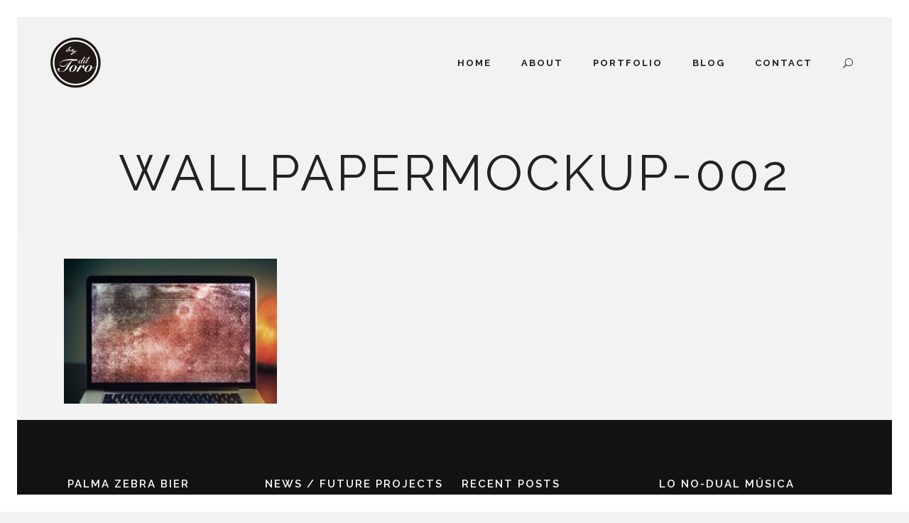

--- FILE ---
content_type: text/html; charset=UTF-8
request_url: http://diltoro.com/wallpaper18-01-lines-tv-vs-neo-psychedelia/wallpapermockup-002/
body_size: 10703
content:
<!DOCTYPE html>
<html lang="es">
<head>
	<meta charset="UTF-8"/>
	
	<link rel="profile" href="http://gmpg.org/xfn/11"/>
		
				<meta name=viewport content="width=device-width,initial-scale=1,user-scalable=no">
			
	<meta name='robots' content='index, follow, max-video-preview:-1, max-snippet:-1, max-image-preview:large' />

	<!-- This site is optimized with the Yoast SEO plugin v20.4 - https://yoast.com/wordpress/plugins/seo/ -->
	<title>wallpapermockup-002 - The unpredictable movement of the figures</title>
	<link rel="canonical" href="http://diltoro.com/wallpaper18-01-lines-tv-vs-neo-psychedelia/wallpapermockup-002/" />
	<meta property="og:locale" content="es_ES" />
	<meta property="og:type" content="article" />
	<meta property="og:title" content="wallpapermockup-002 - The unpredictable movement of the figures" />
	<meta property="og:url" content="http://diltoro.com/wallpaper18-01-lines-tv-vs-neo-psychedelia/wallpapermockup-002/" />
	<meta property="og:site_name" content="The unpredictable movement of the figures" />
	<meta property="og:image" content="http://diltoro.com/wallpaper18-01-lines-tv-vs-neo-psychedelia/wallpapermockup-002" />
	<meta property="og:image:width" content="2500" />
	<meta property="og:image:height" content="1700" />
	<meta property="og:image:type" content="image/jpeg" />
	<meta name="twitter:card" content="summary_large_image" />
	<!-- / Yoast SEO plugin. -->


<link rel='dns-prefetch' href='//fonts.googleapis.com' />
<link rel="alternate" type="application/rss+xml" title="The unpredictable movement of the figures &raquo; Feed" href="http://diltoro.com/feed/" />
<link rel="alternate" type="application/rss+xml" title="The unpredictable movement of the figures &raquo; Feed de los comentarios" href="http://diltoro.com/comments/feed/" />
<link rel="alternate" type="application/rss+xml" title="The unpredictable movement of the figures &raquo; Comentario wallpapermockup-002 del feed" href="http://diltoro.com/wallpaper18-01-lines-tv-vs-neo-psychedelia/wallpapermockup-002/feed/" />
<script type="text/javascript">
window._wpemojiSettings = {"baseUrl":"https:\/\/s.w.org\/images\/core\/emoji\/14.0.0\/72x72\/","ext":".png","svgUrl":"https:\/\/s.w.org\/images\/core\/emoji\/14.0.0\/svg\/","svgExt":".svg","source":{"concatemoji":"http:\/\/diltoro.com\/wp-includes\/js\/wp-emoji-release.min.js?ver=6.2.8"}};
/*! This file is auto-generated */
!function(e,a,t){var n,r,o,i=a.createElement("canvas"),p=i.getContext&&i.getContext("2d");function s(e,t){p.clearRect(0,0,i.width,i.height),p.fillText(e,0,0);e=i.toDataURL();return p.clearRect(0,0,i.width,i.height),p.fillText(t,0,0),e===i.toDataURL()}function c(e){var t=a.createElement("script");t.src=e,t.defer=t.type="text/javascript",a.getElementsByTagName("head")[0].appendChild(t)}for(o=Array("flag","emoji"),t.supports={everything:!0,everythingExceptFlag:!0},r=0;r<o.length;r++)t.supports[o[r]]=function(e){if(p&&p.fillText)switch(p.textBaseline="top",p.font="600 32px Arial",e){case"flag":return s("\ud83c\udff3\ufe0f\u200d\u26a7\ufe0f","\ud83c\udff3\ufe0f\u200b\u26a7\ufe0f")?!1:!s("\ud83c\uddfa\ud83c\uddf3","\ud83c\uddfa\u200b\ud83c\uddf3")&&!s("\ud83c\udff4\udb40\udc67\udb40\udc62\udb40\udc65\udb40\udc6e\udb40\udc67\udb40\udc7f","\ud83c\udff4\u200b\udb40\udc67\u200b\udb40\udc62\u200b\udb40\udc65\u200b\udb40\udc6e\u200b\udb40\udc67\u200b\udb40\udc7f");case"emoji":return!s("\ud83e\udef1\ud83c\udffb\u200d\ud83e\udef2\ud83c\udfff","\ud83e\udef1\ud83c\udffb\u200b\ud83e\udef2\ud83c\udfff")}return!1}(o[r]),t.supports.everything=t.supports.everything&&t.supports[o[r]],"flag"!==o[r]&&(t.supports.everythingExceptFlag=t.supports.everythingExceptFlag&&t.supports[o[r]]);t.supports.everythingExceptFlag=t.supports.everythingExceptFlag&&!t.supports.flag,t.DOMReady=!1,t.readyCallback=function(){t.DOMReady=!0},t.supports.everything||(n=function(){t.readyCallback()},a.addEventListener?(a.addEventListener("DOMContentLoaded",n,!1),e.addEventListener("load",n,!1)):(e.attachEvent("onload",n),a.attachEvent("onreadystatechange",function(){"complete"===a.readyState&&t.readyCallback()})),(e=t.source||{}).concatemoji?c(e.concatemoji):e.wpemoji&&e.twemoji&&(c(e.twemoji),c(e.wpemoji)))}(window,document,window._wpemojiSettings);
</script>
<style type="text/css">
img.wp-smiley,
img.emoji {
	display: inline !important;
	border: none !important;
	box-shadow: none !important;
	height: 1em !important;
	width: 1em !important;
	margin: 0 0.07em !important;
	vertical-align: -0.1em !important;
	background: none !important;
	padding: 0 !important;
}
</style>
	<link rel='stylesheet' id='layerslider-css' href='http://diltoro.com/wp-content/plugins/LayerSlider/assets/static/layerslider/css/layerslider.css?ver=7.9.6' type='text/css' media='all' />
<link rel='stylesheet' id='ls-google-fonts-css' href='https://fonts.googleapis.com/css?family=Lato:100,100i,200,200i,300,300i,400,400i,500,500i,600,600i,700,700i,800,800i,900,900i%7COpen+Sans:100,100i,200,200i,300,300i,400,400i,500,500i,600,600i,700,700i,800,800i,900,900i%7CIndie+Flower:100,100i,200,200i,300,300i,400,400i,500,500i,600,600i,700,700i,800,800i,900,900i%7COswald:100,100i,200,200i,300,300i,400,400i,500,500i,600,600i,700,700i,800,800i,900,900i' type='text/css' media='all' />
<link rel='stylesheet' id='wp-block-library-css' href='http://diltoro.com/wp-includes/css/dist/block-library/style.min.css?ver=6.2.8' type='text/css' media='all' />
<link rel='stylesheet' id='wc-block-style-css' href='http://diltoro.com/wp-content/plugins/woocommerce/packages/woocommerce-blocks/build/style.css?ver=2.4.5' type='text/css' media='all' />
<link rel='stylesheet' id='classic-theme-styles-css' href='http://diltoro.com/wp-includes/css/classic-themes.min.css?ver=6.2.8' type='text/css' media='all' />
<style id='global-styles-inline-css' type='text/css'>
body{--wp--preset--color--black: #000000;--wp--preset--color--cyan-bluish-gray: #abb8c3;--wp--preset--color--white: #ffffff;--wp--preset--color--pale-pink: #f78da7;--wp--preset--color--vivid-red: #cf2e2e;--wp--preset--color--luminous-vivid-orange: #ff6900;--wp--preset--color--luminous-vivid-amber: #fcb900;--wp--preset--color--light-green-cyan: #7bdcb5;--wp--preset--color--vivid-green-cyan: #00d084;--wp--preset--color--pale-cyan-blue: #8ed1fc;--wp--preset--color--vivid-cyan-blue: #0693e3;--wp--preset--color--vivid-purple: #9b51e0;--wp--preset--gradient--vivid-cyan-blue-to-vivid-purple: linear-gradient(135deg,rgba(6,147,227,1) 0%,rgb(155,81,224) 100%);--wp--preset--gradient--light-green-cyan-to-vivid-green-cyan: linear-gradient(135deg,rgb(122,220,180) 0%,rgb(0,208,130) 100%);--wp--preset--gradient--luminous-vivid-amber-to-luminous-vivid-orange: linear-gradient(135deg,rgba(252,185,0,1) 0%,rgba(255,105,0,1) 100%);--wp--preset--gradient--luminous-vivid-orange-to-vivid-red: linear-gradient(135deg,rgba(255,105,0,1) 0%,rgb(207,46,46) 100%);--wp--preset--gradient--very-light-gray-to-cyan-bluish-gray: linear-gradient(135deg,rgb(238,238,238) 0%,rgb(169,184,195) 100%);--wp--preset--gradient--cool-to-warm-spectrum: linear-gradient(135deg,rgb(74,234,220) 0%,rgb(151,120,209) 20%,rgb(207,42,186) 40%,rgb(238,44,130) 60%,rgb(251,105,98) 80%,rgb(254,248,76) 100%);--wp--preset--gradient--blush-light-purple: linear-gradient(135deg,rgb(255,206,236) 0%,rgb(152,150,240) 100%);--wp--preset--gradient--blush-bordeaux: linear-gradient(135deg,rgb(254,205,165) 0%,rgb(254,45,45) 50%,rgb(107,0,62) 100%);--wp--preset--gradient--luminous-dusk: linear-gradient(135deg,rgb(255,203,112) 0%,rgb(199,81,192) 50%,rgb(65,88,208) 100%);--wp--preset--gradient--pale-ocean: linear-gradient(135deg,rgb(255,245,203) 0%,rgb(182,227,212) 50%,rgb(51,167,181) 100%);--wp--preset--gradient--electric-grass: linear-gradient(135deg,rgb(202,248,128) 0%,rgb(113,206,126) 100%);--wp--preset--gradient--midnight: linear-gradient(135deg,rgb(2,3,129) 0%,rgb(40,116,252) 100%);--wp--preset--duotone--dark-grayscale: url('#wp-duotone-dark-grayscale');--wp--preset--duotone--grayscale: url('#wp-duotone-grayscale');--wp--preset--duotone--purple-yellow: url('#wp-duotone-purple-yellow');--wp--preset--duotone--blue-red: url('#wp-duotone-blue-red');--wp--preset--duotone--midnight: url('#wp-duotone-midnight');--wp--preset--duotone--magenta-yellow: url('#wp-duotone-magenta-yellow');--wp--preset--duotone--purple-green: url('#wp-duotone-purple-green');--wp--preset--duotone--blue-orange: url('#wp-duotone-blue-orange');--wp--preset--font-size--small: 13px;--wp--preset--font-size--medium: 20px;--wp--preset--font-size--large: 36px;--wp--preset--font-size--x-large: 42px;--wp--preset--spacing--20: 0.44rem;--wp--preset--spacing--30: 0.67rem;--wp--preset--spacing--40: 1rem;--wp--preset--spacing--50: 1.5rem;--wp--preset--spacing--60: 2.25rem;--wp--preset--spacing--70: 3.38rem;--wp--preset--spacing--80: 5.06rem;--wp--preset--shadow--natural: 6px 6px 9px rgba(0, 0, 0, 0.2);--wp--preset--shadow--deep: 12px 12px 50px rgba(0, 0, 0, 0.4);--wp--preset--shadow--sharp: 6px 6px 0px rgba(0, 0, 0, 0.2);--wp--preset--shadow--outlined: 6px 6px 0px -3px rgba(255, 255, 255, 1), 6px 6px rgba(0, 0, 0, 1);--wp--preset--shadow--crisp: 6px 6px 0px rgba(0, 0, 0, 1);}:where(.is-layout-flex){gap: 0.5em;}body .is-layout-flow > .alignleft{float: left;margin-inline-start: 0;margin-inline-end: 2em;}body .is-layout-flow > .alignright{float: right;margin-inline-start: 2em;margin-inline-end: 0;}body .is-layout-flow > .aligncenter{margin-left: auto !important;margin-right: auto !important;}body .is-layout-constrained > .alignleft{float: left;margin-inline-start: 0;margin-inline-end: 2em;}body .is-layout-constrained > .alignright{float: right;margin-inline-start: 2em;margin-inline-end: 0;}body .is-layout-constrained > .aligncenter{margin-left: auto !important;margin-right: auto !important;}body .is-layout-constrained > :where(:not(.alignleft):not(.alignright):not(.alignfull)){max-width: var(--wp--style--global--content-size);margin-left: auto !important;margin-right: auto !important;}body .is-layout-constrained > .alignwide{max-width: var(--wp--style--global--wide-size);}body .is-layout-flex{display: flex;}body .is-layout-flex{flex-wrap: wrap;align-items: center;}body .is-layout-flex > *{margin: 0;}:where(.wp-block-columns.is-layout-flex){gap: 2em;}.has-black-color{color: var(--wp--preset--color--black) !important;}.has-cyan-bluish-gray-color{color: var(--wp--preset--color--cyan-bluish-gray) !important;}.has-white-color{color: var(--wp--preset--color--white) !important;}.has-pale-pink-color{color: var(--wp--preset--color--pale-pink) !important;}.has-vivid-red-color{color: var(--wp--preset--color--vivid-red) !important;}.has-luminous-vivid-orange-color{color: var(--wp--preset--color--luminous-vivid-orange) !important;}.has-luminous-vivid-amber-color{color: var(--wp--preset--color--luminous-vivid-amber) !important;}.has-light-green-cyan-color{color: var(--wp--preset--color--light-green-cyan) !important;}.has-vivid-green-cyan-color{color: var(--wp--preset--color--vivid-green-cyan) !important;}.has-pale-cyan-blue-color{color: var(--wp--preset--color--pale-cyan-blue) !important;}.has-vivid-cyan-blue-color{color: var(--wp--preset--color--vivid-cyan-blue) !important;}.has-vivid-purple-color{color: var(--wp--preset--color--vivid-purple) !important;}.has-black-background-color{background-color: var(--wp--preset--color--black) !important;}.has-cyan-bluish-gray-background-color{background-color: var(--wp--preset--color--cyan-bluish-gray) !important;}.has-white-background-color{background-color: var(--wp--preset--color--white) !important;}.has-pale-pink-background-color{background-color: var(--wp--preset--color--pale-pink) !important;}.has-vivid-red-background-color{background-color: var(--wp--preset--color--vivid-red) !important;}.has-luminous-vivid-orange-background-color{background-color: var(--wp--preset--color--luminous-vivid-orange) !important;}.has-luminous-vivid-amber-background-color{background-color: var(--wp--preset--color--luminous-vivid-amber) !important;}.has-light-green-cyan-background-color{background-color: var(--wp--preset--color--light-green-cyan) !important;}.has-vivid-green-cyan-background-color{background-color: var(--wp--preset--color--vivid-green-cyan) !important;}.has-pale-cyan-blue-background-color{background-color: var(--wp--preset--color--pale-cyan-blue) !important;}.has-vivid-cyan-blue-background-color{background-color: var(--wp--preset--color--vivid-cyan-blue) !important;}.has-vivid-purple-background-color{background-color: var(--wp--preset--color--vivid-purple) !important;}.has-black-border-color{border-color: var(--wp--preset--color--black) !important;}.has-cyan-bluish-gray-border-color{border-color: var(--wp--preset--color--cyan-bluish-gray) !important;}.has-white-border-color{border-color: var(--wp--preset--color--white) !important;}.has-pale-pink-border-color{border-color: var(--wp--preset--color--pale-pink) !important;}.has-vivid-red-border-color{border-color: var(--wp--preset--color--vivid-red) !important;}.has-luminous-vivid-orange-border-color{border-color: var(--wp--preset--color--luminous-vivid-orange) !important;}.has-luminous-vivid-amber-border-color{border-color: var(--wp--preset--color--luminous-vivid-amber) !important;}.has-light-green-cyan-border-color{border-color: var(--wp--preset--color--light-green-cyan) !important;}.has-vivid-green-cyan-border-color{border-color: var(--wp--preset--color--vivid-green-cyan) !important;}.has-pale-cyan-blue-border-color{border-color: var(--wp--preset--color--pale-cyan-blue) !important;}.has-vivid-cyan-blue-border-color{border-color: var(--wp--preset--color--vivid-cyan-blue) !important;}.has-vivid-purple-border-color{border-color: var(--wp--preset--color--vivid-purple) !important;}.has-vivid-cyan-blue-to-vivid-purple-gradient-background{background: var(--wp--preset--gradient--vivid-cyan-blue-to-vivid-purple) !important;}.has-light-green-cyan-to-vivid-green-cyan-gradient-background{background: var(--wp--preset--gradient--light-green-cyan-to-vivid-green-cyan) !important;}.has-luminous-vivid-amber-to-luminous-vivid-orange-gradient-background{background: var(--wp--preset--gradient--luminous-vivid-amber-to-luminous-vivid-orange) !important;}.has-luminous-vivid-orange-to-vivid-red-gradient-background{background: var(--wp--preset--gradient--luminous-vivid-orange-to-vivid-red) !important;}.has-very-light-gray-to-cyan-bluish-gray-gradient-background{background: var(--wp--preset--gradient--very-light-gray-to-cyan-bluish-gray) !important;}.has-cool-to-warm-spectrum-gradient-background{background: var(--wp--preset--gradient--cool-to-warm-spectrum) !important;}.has-blush-light-purple-gradient-background{background: var(--wp--preset--gradient--blush-light-purple) !important;}.has-blush-bordeaux-gradient-background{background: var(--wp--preset--gradient--blush-bordeaux) !important;}.has-luminous-dusk-gradient-background{background: var(--wp--preset--gradient--luminous-dusk) !important;}.has-pale-ocean-gradient-background{background: var(--wp--preset--gradient--pale-ocean) !important;}.has-electric-grass-gradient-background{background: var(--wp--preset--gradient--electric-grass) !important;}.has-midnight-gradient-background{background: var(--wp--preset--gradient--midnight) !important;}.has-small-font-size{font-size: var(--wp--preset--font-size--small) !important;}.has-medium-font-size{font-size: var(--wp--preset--font-size--medium) !important;}.has-large-font-size{font-size: var(--wp--preset--font-size--large) !important;}.has-x-large-font-size{font-size: var(--wp--preset--font-size--x-large) !important;}
.wp-block-navigation a:where(:not(.wp-element-button)){color: inherit;}
:where(.wp-block-columns.is-layout-flex){gap: 2em;}
.wp-block-pullquote{font-size: 1.5em;line-height: 1.6;}
</style>
<style id='woocommerce-inline-inline-css' type='text/css'>
.woocommerce form .form-row .required { visibility: visible; }
</style>
<link rel='stylesheet' id='mediaelement-css' href='http://diltoro.com/wp-includes/js/mediaelement/mediaelementplayer-legacy.min.css?ver=4.2.17' type='text/css' media='all' />
<link rel='stylesheet' id='wp-mediaelement-css' href='http://diltoro.com/wp-includes/js/mediaelement/wp-mediaelement.min.css?ver=6.2.8' type='text/css' media='all' />
<link rel='stylesheet' id='borderland-default-style-css' href='http://diltoro.com/wp-content/themes/borderland/style.css?ver=6.2.8' type='text/css' media='all' />
<link rel='stylesheet' id='borderland-stylesheet-css' href='http://diltoro.com/wp-content/themes/borderland/css/stylesheet.min.css?ver=6.2.8' type='text/css' media='all' />
<!--[if IE 9]>
<link rel='stylesheet' id='borderland-ie9-style-css' href='http://diltoro.com/wp-content/themes/borderland/css/ie9_stylesheet.css?ver=6.2.8' type='text/css' media='all' />
<![endif]-->
<link rel='stylesheet' id='borderland-mac-style-css' href='http://diltoro.com/wp-content/themes/borderland/css/mac_stylesheet.css?ver=6.2.8' type='text/css' media='all' />
<link rel='stylesheet' id='borderland-webkit-style-css' href='http://diltoro.com/wp-content/themes/borderland/css/webkit_stylesheet.css?ver=6.2.8' type='text/css' media='all' />
<link rel='stylesheet' id='borderland-responsive-css' href='http://diltoro.com/wp-content/themes/borderland/css/responsive.min.css?ver=6.2.8' type='text/css' media='all' />
<link rel='stylesheet' id='borderland-woocommerce-css' href='http://diltoro.com/wp-content/themes/borderland/css/woocommerce.min.css?ver=6.2.8' type='text/css' media='all' />
<link rel='stylesheet' id='borderland-woocommerce_responsive-css' href='http://diltoro.com/wp-content/themes/borderland/css/woocommerce_responsive.min.css?ver=6.2.8' type='text/css' media='all' />
<link rel='stylesheet' id='borderland-font_awesome-css' href='http://diltoro.com/wp-content/themes/borderland/css/font-awesome/css/font-awesome.min.css?ver=6.2.8' type='text/css' media='all' />
<link rel='stylesheet' id='borderland-font_elegant-css' href='http://diltoro.com/wp-content/themes/borderland/css/elegant-icons/style.min.css?ver=6.2.8' type='text/css' media='all' />
<link rel='stylesheet' id='borderland-ion_icons-css' href='http://diltoro.com/wp-content/themes/borderland/css/ion-icons/css/ionicons.min.css?ver=6.2.8' type='text/css' media='all' />
<link rel='stylesheet' id='borderland-linea_icons-css' href='http://diltoro.com/wp-content/themes/borderland/css/linea-icons/style.css?ver=6.2.8' type='text/css' media='all' />
<link rel='stylesheet' id='borderland-style-dynamic-css' href='http://diltoro.com/wp-content/themes/borderland/css/style_dynamic_callback.php?ver=6.2.8' type='text/css' media='all' />
<link rel='stylesheet' id='borderland-style-dynamic-responsive-css' href='http://diltoro.com/wp-content/themes/borderland/css/style_dynamic_responsive_callback.php?ver=6.2.8' type='text/css' media='all' />
<link rel='stylesheet' id='js_composer_front-css' href='http://diltoro.com/wp-content/plugins/js_composer/assets/css/js_composer.min.css?ver=6.7.0' type='text/css' media='all' />
<link rel='stylesheet' id='borderland-google-fonts-css' href='http://fonts.googleapis.com/css?family=Open+Sans%3A100%2C100i%2C200%2C200i%2C300%2C300i%2C400%2C400i%2C500%2C500i%2C600%2C600i%2C700%2C700i%2C800%2C800i%2C900%2C900i%7CRaleway%3A100%2C100i%2C200%2C200i%2C300%2C300i%2C400%2C400i%2C500%2C500i%2C600%2C600i%2C700%2C700i%2C800%2C800i%2C900%2C900i%7CDancing+Script%3A100%2C100i%2C200%2C200i%2C300%2C300i%2C400%2C400i%2C500%2C500i%2C600%2C600i%2C700%2C700i%2C800%2C800i%2C900%2C900i%7CLato%3A100%2C100i%2C200%2C200i%2C300%2C300i%2C400%2C400i%2C500%2C500i%2C600%2C600i%2C700%2C700i%2C800%2C800i%2C900%2C900i&#038;subset=latin%2Clatin-ext&#038;ver=1.0.0' type='text/css' media='all' />
<script type='text/javascript' src='http://diltoro.com/wp-includes/js/jquery/jquery.min.js?ver=3.6.4' id='jquery-core-js'></script>
<script type='text/javascript' src='http://diltoro.com/wp-includes/js/jquery/jquery-migrate.min.js?ver=3.4.0' id='jquery-migrate-js'></script>
<script type='text/javascript' id='layerslider-utils-js-extra'>
/* <![CDATA[ */
var LS_Meta = {"v":"7.9.6","fixGSAP":"1"};
/* ]]> */
</script>
<script type='text/javascript' src='http://diltoro.com/wp-content/plugins/LayerSlider/assets/static/layerslider/js/layerslider.utils.js?ver=7.9.6' id='layerslider-utils-js'></script>
<script type='text/javascript' src='http://diltoro.com/wp-content/plugins/LayerSlider/assets/static/layerslider/js/layerslider.kreaturamedia.jquery.js?ver=7.9.6' id='layerslider-js'></script>
<script type='text/javascript' src='http://diltoro.com/wp-content/plugins/LayerSlider/assets/static/layerslider/js/layerslider.transitions.js?ver=7.9.6' id='layerslider-transitions-js'></script>
<script type='text/javascript' src='http://diltoro.com/wp-content/plugins/woocommerce/assets/js/jquery-blockui/jquery.blockUI.min.js?ver=2.70' id='jquery-blockui-js'></script>
<script type='text/javascript' id='wc-add-to-cart-js-extra'>
/* <![CDATA[ */
var wc_add_to_cart_params = {"ajax_url":"\/wp-admin\/admin-ajax.php","wc_ajax_url":"\/?wc-ajax=%%endpoint%%","i18n_view_cart":"Ver carrito","cart_url":"http:\/\/diltoro.com","is_cart":"","cart_redirect_after_add":"no"};
/* ]]> */
</script>
<script type='text/javascript' src='http://diltoro.com/wp-content/plugins/woocommerce/assets/js/frontend/add-to-cart.min.js?ver=3.8.3' id='wc-add-to-cart-js'></script>
<script type='text/javascript' src='http://diltoro.com/wp-content/plugins/js_composer/assets/js/vendors/woocommerce-add-to-cart.js?ver=6.7.0' id='vc_woocommerce-add-to-cart-js-js'></script>
<meta name="generator" content="Powered by LayerSlider 7.9.6 - Build Heros, Sliders, and Popups. Create Animations and Beautiful, Rich Web Content as Easy as Never Before on WordPress." />
<!-- LayerSlider updates and docs at: https://layerslider.com -->
<link rel="https://api.w.org/" href="http://diltoro.com/wp-json/" /><link rel="alternate" type="application/json" href="http://diltoro.com/wp-json/wp/v2/media/4284" /><link rel="EditURI" type="application/rsd+xml" title="RSD" href="http://diltoro.com/xmlrpc.php?rsd" />
<link rel="wlwmanifest" type="application/wlwmanifest+xml" href="http://diltoro.com/wp-includes/wlwmanifest.xml" />
<meta name="generator" content="WordPress 6.2.8" />
<meta name="generator" content="WooCommerce 3.8.3" />
<link rel='shortlink' href='http://diltoro.com/?p=4284' />
<link rel="alternate" type="application/json+oembed" href="http://diltoro.com/wp-json/oembed/1.0/embed?url=http%3A%2F%2Fdiltoro.com%2Fwallpaper18-01-lines-tv-vs-neo-psychedelia%2Fwallpapermockup-002%2F" />
<link rel="alternate" type="text/xml+oembed" href="http://diltoro.com/wp-json/oembed/1.0/embed?url=http%3A%2F%2Fdiltoro.com%2Fwallpaper18-01-lines-tv-vs-neo-psychedelia%2Fwallpapermockup-002%2F&#038;format=xml" />
	<noscript><style>.woocommerce-product-gallery{ opacity: 1 !important; }</style></noscript>
	<style type="text/css">.recentcomments a{display:inline !important;padding:0 !important;margin:0 !important;}</style><meta name="generator" content="Powered by WPBakery Page Builder - drag and drop page builder for WordPress."/>
<link rel="icon" href="http://diltoro.com/wp-content/uploads/2020/04/cropped-logodiltoro-32x32.png" sizes="32x32" />
<link rel="icon" href="http://diltoro.com/wp-content/uploads/2020/04/cropped-logodiltoro-192x192.png" sizes="192x192" />
<link rel="apple-touch-icon" href="http://diltoro.com/wp-content/uploads/2020/04/cropped-logodiltoro-180x180.png" />
<meta name="msapplication-TileImage" content="http://diltoro.com/wp-content/uploads/2020/04/cropped-logodiltoro-270x270.png" />
<noscript><style> .wpb_animate_when_almost_visible { opacity: 1; }</style></noscript></head>
<body class="attachment attachment-template-default attachmentid-4284 attachment-jpeg theme-borderland eltd-core-1.2 woocommerce-no-js borderland-theme-ver-2.5 ajax_fade page_not_loaded smooth_scroll paspartu_enabled paspartu_on_top_fixed paspartu_on_bottom_fixed  vertical_menu_with_scroll columns-3 type1 wpb-js-composer js-comp-ver-6.7.0 vc_responsive">
	<div class="ajax_loader">
		<div class="ajax_loader_1">
			<div class="lines"><div class="line1"></div><div class="line2"></div><div class="line3"></div><div class="line4"></div></div>		</div>
	</div>
<div class="wrapper">
<div class="wrapper_inner">


			<header class="page_header scrolled_not_transparent stick paspartu_header_inside ajax_header_animation">
			<div class="header_inner clearfix">
																
		
			<div class="header_top_bottom_holder">
								<div class="header_bottom  header_full_width clearfix " style="background-color:rgba(255, 255, 255, 0);" >
																			<div class="header_inner_left">
																									<div class="mobile_menu_button">
										<span>
											<span aria-hidden="true" class="eltd_icon_font_elegant icon_menu " ></span>										</span>
									</div>
																
								
								
																	<div class="logo_wrapper" >
																				<div class="eltd_logo"><a  href="http://diltoro.com/"><img class="normal" src="http://diltoro.com/wp-content/uploads/2015/10/original_logo-okt-2015-01-e1446083020365.png" alt="Logo"/><img class="light" src="http://diltoro.com/wp-content/uploads/2015/10/original_logo-okt-2015-01-e1446083020365.png" alt="Logo"/><img class="dark" src="http://diltoro.com/wp-content/uploads/2015/10/original_logo-okt-2015-01-e1446083020365.png" alt="Logo"/><img class="sticky" src="http://diltoro.com/wp-content/uploads/2015/10/original_logo-okt-2015-01-e1446083020365.png" alt="Logo"/><img class="mobile" src="http://diltoro.com/wp-content/uploads/2015/10/original_logo-okt-2015-01-e1446083020365.png" alt="Logo"/></a></div>
																			</div>
																
								
																							</div>
																																							<div class="header_inner_right">
										<div class="side_menu_button_wrapper right">
																																	<div class="side_menu_button">
	
											
												<a class="fullscreen_search normal" href="javascript:void(0)">
													<span aria-hidden="true" class="eltd_icon_font_elegant icon_search " ></span>												</a>
						
												
													
																																			</div>
										</div>
									</div>
																																	<nav class="main_menu drop_down  slide_from_bottom right">
										<ul id="menu-main-menu" class=""><li id="nav-menu-item-1628" class="menu-item menu-item-type-post_type menu-item-object-page menu-item-home  narrow"><a href="http://diltoro.com/" class=""><span class="item_inner"><span class="menu_icon_wrapper"><i class="menu_icon blank fa"></i></span><span class="item_text">Home</span></span><span class="plus"></span></a></li>
<li id="nav-menu-item-1659" class="menu-item menu-item-type-post_type menu-item-object-page  narrow"><a href="http://diltoro.com/about/" class=""><span class="item_inner"><span class="menu_icon_wrapper"><i class="menu_icon blank fa"></i></span><span class="item_text">About</span></span><span class="plus"></span></a></li>
<li id="nav-menu-item-1611" class="menu-item menu-item-type-custom menu-item-object-custom menu-item-has-children  has_sub narrow"><a href="#" class=""><span class="item_inner"><span class="menu_icon_wrapper"><i class="menu_icon blank fa"></i></span><span class="item_text">Portfolio</span></span><span class="plus"></span></a>
<div class="second"><div class="inner"><ul>
	<li id="nav-menu-item-1835" class="menu-item menu-item-type-post_type menu-item-object-page "><a href="http://diltoro.com/standard/portfolio/" class=""><span class="item_inner"><span class="menu_icon_wrapper"><i class="menu_icon blank fa"></i></span><span class="item_text">Works &#038; Projects</span></span><span class="plus"></span></a></li>
</ul></div></div>
</li>
<li id="nav-menu-item-1612" class="menu-item menu-item-type-custom menu-item-object-custom menu-item-has-children  has_sub narrow"><a href="#" class=""><span class="item_inner"><span class="menu_icon_wrapper"><i class="menu_icon blank fa"></i></span><span class="item_text">Blog</span></span><span class="plus"></span></a>
<div class="second"><div class="inner"><ul>
	<li id="nav-menu-item-3775" class="menu-item menu-item-type-post_type menu-item-object-page "><a href="http://diltoro.com/news-future-projects/" class=""><span class="item_inner"><span class="menu_icon_wrapper"><i class="menu_icon blank fa"></i></span><span class="item_text">NEWS</span></span><span class="plus"></span></a></li>
	<li id="nav-menu-item-1649" class="menu-item menu-item-type-post_type menu-item-object-page "><a href="http://diltoro.com/blog/" class=""><span class="item_inner"><span class="menu_icon_wrapper"><i class="menu_icon blank fa"></i></span><span class="item_text">BLOG &#038; INSPIRATION</span></span><span class="plus"></span></a></li>
</ul></div></div>
</li>
<li id="nav-menu-item-1630" class="menu-item menu-item-type-post_type menu-item-object-page  narrow"><a href="http://diltoro.com/contact/" class=""><span class="item_inner"><span class="menu_icon_wrapper"><i class="menu_icon blank fa"></i></span><span class="item_text">Contact</span></span><span class="plus"></span></a></li>
</ul>									</nav>
																																															<nav class="mobile_menu">
									<ul id="menu-main-menu-1" class=""><li id="mobile-menu-item-1628" class="menu-item menu-item-type-post_type menu-item-object-page menu-item-home "><a href="http://diltoro.com/" class=""><span>Home</span></a><span class="mobile_arrow"><i class="fa fa-angle-right"></i><i class="fa fa-angle-down"></i></span></li>
<li id="mobile-menu-item-1659" class="menu-item menu-item-type-post_type menu-item-object-page "><a href="http://diltoro.com/about/" class=""><span>About</span></a><span class="mobile_arrow"><i class="fa fa-angle-right"></i><i class="fa fa-angle-down"></i></span></li>
<li id="mobile-menu-item-1611" class="menu-item menu-item-type-custom menu-item-object-custom menu-item-has-children  has_sub"><a href="#" class=""><span>Portfolio</span></a><span class="mobile_arrow"><i class="fa fa-angle-right"></i><i class="fa fa-angle-down"></i></span>
<ul class="sub_menu">
	<li id="mobile-menu-item-1835" class="menu-item menu-item-type-post_type menu-item-object-page "><a href="http://diltoro.com/standard/portfolio/" class=""><span>Works &#038; Projects</span></a><span class="mobile_arrow"><i class="fa fa-angle-right"></i><i class="fa fa-angle-down"></i></span></li>
</ul>
</li>
<li id="mobile-menu-item-1612" class="menu-item menu-item-type-custom menu-item-object-custom menu-item-has-children  has_sub"><a href="#" class=""><span>Blog</span></a><span class="mobile_arrow"><i class="fa fa-angle-right"></i><i class="fa fa-angle-down"></i></span>
<ul class="sub_menu">
	<li id="mobile-menu-item-3775" class="menu-item menu-item-type-post_type menu-item-object-page "><a href="http://diltoro.com/news-future-projects/" class=""><span>NEWS</span></a><span class="mobile_arrow"><i class="fa fa-angle-right"></i><i class="fa fa-angle-down"></i></span></li>
	<li id="mobile-menu-item-1649" class="menu-item menu-item-type-post_type menu-item-object-page "><a href="http://diltoro.com/blog/" class=""><span>BLOG &#038; INSPIRATION</span></a><span class="mobile_arrow"><i class="fa fa-angle-right"></i><i class="fa fa-angle-down"></i></span></li>
</ul>
</li>
<li id="mobile-menu-item-1630" class="menu-item menu-item-type-post_type menu-item-object-page "><a href="http://diltoro.com/contact/" class=""><span>Contact</span></a><span class="mobile_arrow"><i class="fa fa-angle-right"></i><i class="fa fa-angle-down"></i></span></li>
</ul>								</nav>
													</div>
				</div>
			</div>
		</header>
		

		<a id='back_to_top' class="" href='#'>
			<span class="eltd_icon_stack">
				<span aria-hidden="true" class="eltd_icon_font_elegant arrow_carrot-up  " ></span>			</span>
		</a>

	<div class="fullscreen_search_holder fade">
		<div class="close_container">
								<div class="search_close_holder">
						<div class="side_menu_button">
							<a class="fullscreen_search_close" href="javascript:void(0)">
								<span aria-hidden="true" class="eltd_icon_font_elegant icon_close " ></span>							</a>
																																				</div>
					</div>
					</div>
		<div class="fullscreen_search_table">
			<div class="fullscreen_search_cell">
				<div class="fullscreen_search_inner">
					<form role="search" action="http://diltoro.com/" class="fullscreen_search_form" method="get">
						<div class="form_holder">
							<span class="search_label">Search:</span>
							<div class="field_holder">
								<input type="text"  name="s" class="search_field" autocomplete="off" />
								<div class="line"></div>
							</div>
							<input type="submit" class="search_submit" value="&#x55;" />
						</div>	
					</form>
				</div>
			</div>
		</div>
	</div>





<div class="paspartu_outer  paspartu_on_bottom_fixed">
    	
	        <div class="paspartu_top"></div>
    	<div class="paspartu_left"></div>
    <div class="paspartu_right"></div>
            <div class="paspartu_bottom"></div>
        <div class="paspartu_inner">

<div class="content ">
				<div class="meta">
								
				<span id="eltd_page_id">4284</span>
				<div class="body_classes">attachment,attachment-template-default,attachmentid-4284,attachment-jpeg,theme-borderland,eltd-core-1.2,woocommerce-no-js,borderland-theme-ver-2.5,ajax_fade,page_not_loaded,smooth_scroll,paspartu_enabled,paspartu_on_top_fixed,paspartu_on_bottom_fixed, vertical_menu_with_scroll,columns-3,type1,wpb-js-composer js-comp-ver-6.7.0,vc_responsive</div>
			</div>
			
	<div class="content_inner">
				
			<div class="title_outer title_without_animation"  data-height="310">
		<div class="title position_center standard_title with_background_color" style="height:310px;background-color:#f2f2f2;">
			<div class="image not_responsive"></div>
			
			<div class="title_holder"  style="padding-top:130px;height:180px;">
				<div class="container">
					<div class="container_inner clearfix">
						<div class="title_subtitle_holder title_content_background" >
                                                        								
									
									
									
																																					
                                    									
									
									
									
                                    										          <h1><span >wallpapermockup-002</span></h1>
									
									
									
									
                                    
									
								
								
									
															                                						</div>
					</div>
				</div>
			</div>
		</div>
	</div>
				<div class="container" >
		<div class="container_inner default_template_holder clearfix" >
					<p class="attachment"><a href='http://diltoro.com/wp-content/uploads/2017/12/wallpapermockup-002.jpg'><img width="300" height="204" src="http://diltoro.com/wp-content/uploads/2017/12/wallpapermockup-002-300x204.jpg" class="attachment-medium size-medium" alt="" decoding="async" loading="lazy" srcset="http://diltoro.com/wp-content/uploads/2017/12/wallpapermockup-002-300x204.jpg 300w, http://diltoro.com/wp-content/uploads/2017/12/wallpapermockup-002-600x408.jpg 600w, http://diltoro.com/wp-content/uploads/2017/12/wallpapermockup-002-768x522.jpg 768w, http://diltoro.com/wp-content/uploads/2017/12/wallpapermockup-002-1024x696.jpg 1024w, http://diltoro.com/wp-content/uploads/2017/12/wallpapermockup-002-700x476.jpg 700w" sizes="(max-width: 300px) 100vw, 300px" /></a></p>
							</div>
	</div>

    </div> <!-- close div.content_inner -->
</div>  <!-- close div.content -->

        		</div> <!-- paspartu_inner close div -->
    </div> <!-- paspartu_outer close div -->
<footer >
	<div class="footer_inner clearfix">
					<div class="footer_top_holder">
				<div class="footer_top footer_top_full">
																					<div class="four_columns clearfix">
										<div class="eltd_column column1">
											<div class="column_inner">
												<div id="text-2" class="widget widget_text"><h4>PALMA ZEBRA BIER</h4>			<div class="textwidget"><a href="http://diltoro.com/palmazebra-bier/"><img class="alignnone size-full wp-image-4980" src="http://diltoro.com/wp-content/uploads/2020/04/PALMAZEBRABIERpeque2.jpg" alt="" width="180" height="180" /></a>

</div>
		</div>											</div>
										</div>
										<div class="eltd_column column2">
											<div class="column_inner">
												<div id="text-8" class="widget widget_text"><h4>NEWS / FUTURE PROJECTS</h4>			<div class="textwidget">HERE YOU CAN FIND THE LATEST NEWS RELATED FROM MY WORKS AND THE ADVANCE OF SOME PROJECTS WHERE IM WORKING . <span style="color: #ccffcc;"><strong><a style="color: #ccffcc;" href="http://diltoro.com/news-future-projects/">SEE MORE</a></strong></span></div>
		</div>											</div>
										</div>
										<div class="eltd_column column3">
											<div class="column_inner">
												
		<div id="recent-posts-6" class="widget widget_recent_entries">
		<h4>Recent Posts</h4>
		<ul>
											<li>
					<a href="http://diltoro.com/electro-glitch-pop-in-the-1960s/">Electro-Glitch Pop in the 1960s</a>
									</li>
											<li>
					<a href="http://diltoro.com/hand-dyed-paper-by-i-kim/">Hand-Dyed Paper by I.Kim</a>
									</li>
											<li>
					<a href="http://diltoro.com/the-art-of-destroying-money/">The Art of Destroying&#8230;</a>
									</li>
											<li>
					<a href="http://diltoro.com/teresa-batlle/">Teresa Batlle</a>
									</li>
											<li>
					<a href="http://diltoro.com/online-shopping-in-the-1950s/">50s Online Shopping</a>
									</li>
											<li>
					<a href="http://diltoro.com/randy-hage-nyc/">Randy Hage</a>
									</li>
					</ul>

		</div>											</div>
										</div>
										<div class="eltd_column column4">
											<div class="column_inner">
												<div id="text-3" class="widget widget_text"><h4>LO NO-DUAL Música</h4>			<div class="textwidget"><p><a href="http://diltoro.com/lo-no-dual/"><img decoding="async" loading="lazy" class="alignnone  wp-image-4980" src="http://diltoro.com/wp-content/uploads/2023/04/LOGO-BLANCO-MEDIANO.png" alt="" width="170" height="170" /></a></p>
</div>
		</div>											</div>
										</div>
									</div>
																				</div>
			</div>
				            				                		<div class="footer_bottom_border_holder " style="height: 1px;background-color: #272727;"></div>
				            			<div class="footer_bottom_holder">
                <div class="footer_bottom_holder_inner">
                    
                                                                <div class="column_inner">
                                        			<div class="textwidget">copyright by dil toro</div>
		                                    </div>
                                                                                </div>
			</div>
            			</div>
</footer>
</div> <!-- close div.wrapper_inner  -->
</div> <!-- close div.wrapper -->
	<script type="text/javascript">
		var c = document.body.className;
		c = c.replace(/woocommerce-no-js/, 'woocommerce-js');
		document.body.className = c;
	</script>
	<link rel='stylesheet' id='remove-style-meta-css' href='http://diltoro.com/wp-content/plugins/wp-author-date-and-meta-remover/css/entrymetastyle.css?ver=1.0' type='text/css' media='all' />
<script type='text/javascript' src='http://diltoro.com/wp-content/plugins/woocommerce/assets/js/js-cookie/js.cookie.min.js?ver=2.1.4' id='js-cookie-js'></script>
<script type='text/javascript' id='woocommerce-js-extra'>
/* <![CDATA[ */
var woocommerce_params = {"ajax_url":"\/wp-admin\/admin-ajax.php","wc_ajax_url":"\/?wc-ajax=%%endpoint%%"};
/* ]]> */
</script>
<script type='text/javascript' src='http://diltoro.com/wp-content/plugins/woocommerce/assets/js/frontend/woocommerce.min.js?ver=3.8.3' id='woocommerce-js'></script>
<script type='text/javascript' id='wc-cart-fragments-js-extra'>
/* <![CDATA[ */
var wc_cart_fragments_params = {"ajax_url":"\/wp-admin\/admin-ajax.php","wc_ajax_url":"\/?wc-ajax=%%endpoint%%","cart_hash_key":"wc_cart_hash_31e2a0afc9a12f5ccb15b58ca63dc1f0","fragment_name":"wc_fragments_31e2a0afc9a12f5ccb15b58ca63dc1f0","request_timeout":"5000"};
/* ]]> */
</script>
<script type='text/javascript' src='http://diltoro.com/wp-content/plugins/woocommerce/assets/js/frontend/cart-fragments.min.js?ver=3.8.3' id='wc-cart-fragments-js'></script>
<script type='text/javascript' src='http://diltoro.com/wp-includes/js/jquery/ui/core.min.js?ver=1.13.2' id='jquery-ui-core-js'></script>
<script type='text/javascript' src='http://diltoro.com/wp-includes/js/jquery/ui/accordion.min.js?ver=1.13.2' id='jquery-ui-accordion-js'></script>
<script type='text/javascript' src='http://diltoro.com/wp-includes/js/jquery/ui/datepicker.min.js?ver=1.13.2' id='jquery-ui-datepicker-js'></script>
<script type='text/javascript' id='jquery-ui-datepicker-js-after'>
jQuery(function(jQuery){jQuery.datepicker.setDefaults({"closeText":"Cerrar","currentText":"Hoy","monthNames":["enero","febrero","marzo","abril","mayo","junio","julio","agosto","septiembre","octubre","noviembre","diciembre"],"monthNamesShort":["Ene","Feb","Mar","Abr","May","Jun","Jul","Ago","Sep","Oct","Nov","Dic"],"nextText":"Siguiente","prevText":"Anterior","dayNames":["domingo","lunes","martes","mi\u00e9rcoles","jueves","viernes","s\u00e1bado"],"dayNamesShort":["Dom","Lun","Mar","Mi\u00e9","Jue","Vie","S\u00e1b"],"dayNamesMin":["D","L","M","X","J","V","S"],"dateFormat":"MM d, yy","firstDay":1,"isRTL":false});});
</script>
<script type='text/javascript' src='http://diltoro.com/wp-includes/js/jquery/ui/effect.min.js?ver=1.13.2' id='jquery-effects-core-js'></script>
<script type='text/javascript' src='http://diltoro.com/wp-includes/js/jquery/ui/effect-fade.min.js?ver=1.13.2' id='jquery-effects-fade-js'></script>
<script type='text/javascript' src='http://diltoro.com/wp-includes/js/jquery/ui/effect-size.min.js?ver=1.13.2' id='jquery-effects-size-js'></script>
<script type='text/javascript' src='http://diltoro.com/wp-includes/js/jquery/ui/effect-scale.min.js?ver=1.13.2' id='jquery-effects-scale-js'></script>
<script type='text/javascript' src='http://diltoro.com/wp-includes/js/jquery/ui/effect-slide.min.js?ver=1.13.2' id='jquery-effects-slide-js'></script>
<script type='text/javascript' src='http://diltoro.com/wp-includes/js/jquery/ui/mouse.min.js?ver=1.13.2' id='jquery-ui-mouse-js'></script>
<script type='text/javascript' src='http://diltoro.com/wp-includes/js/jquery/ui/slider.min.js?ver=1.13.2' id='jquery-ui-slider-js'></script>
<script type='text/javascript' src='http://diltoro.com/wp-includes/js/jquery/ui/tabs.min.js?ver=1.13.2' id='jquery-ui-tabs-js'></script>
<script type='text/javascript' src='http://diltoro.com/wp-includes/js/jquery/jquery.form.min.js?ver=4.3.0' id='jquery-form-js'></script>
<script type='text/javascript' id='mediaelement-core-js-before'>
var mejsL10n = {"language":"es","strings":{"mejs.download-file":"Descargar archivo","mejs.install-flash":"Est\u00e1s usando un navegador que no tiene Flash activo o instalado. Por favor, activa el componente del reproductor Flash o descarga la \u00faltima versi\u00f3n desde https:\/\/get.adobe.com\/flashplayer\/","mejs.fullscreen":"Pantalla completa","mejs.play":"Reproducir","mejs.pause":"Pausa","mejs.time-slider":"Control de tiempo","mejs.time-help-text":"Usa las teclas de direcci\u00f3n izquierda\/derecha para avanzar un segundo y las flechas arriba\/abajo para avanzar diez segundos.","mejs.live-broadcast":"Transmisi\u00f3n en vivo","mejs.volume-help-text":"Utiliza las teclas de flecha arriba\/abajo para aumentar o disminuir el volumen.","mejs.unmute":"Activar el sonido","mejs.mute":"Silenciar","mejs.volume-slider":"Control de volumen","mejs.video-player":"Reproductor de v\u00eddeo","mejs.audio-player":"Reproductor de audio","mejs.captions-subtitles":"Pies de foto \/ Subt\u00edtulos","mejs.captions-chapters":"Cap\u00edtulos","mejs.none":"Ninguna","mejs.afrikaans":"Afrik\u00e1ans","mejs.albanian":"Albano","mejs.arabic":"\u00c1rabe","mejs.belarusian":"Bielorruso","mejs.bulgarian":"B\u00falgaro","mejs.catalan":"Catal\u00e1n","mejs.chinese":"Chino","mejs.chinese-simplified":"Chino (Simplificado)","mejs.chinese-traditional":"Chino (Tradicional)","mejs.croatian":"Croata","mejs.czech":"Checo","mejs.danish":"Dan\u00e9s","mejs.dutch":"Neerland\u00e9s","mejs.english":"Ingl\u00e9s","mejs.estonian":"Estonio","mejs.filipino":"Filipino","mejs.finnish":"Fin\u00e9s","mejs.french":"Franc\u00e9s","mejs.galician":"Gallego","mejs.german":"Alem\u00e1n","mejs.greek":"Griego","mejs.haitian-creole":"Creole haitiano","mejs.hebrew":"Hebreo","mejs.hindi":"Indio","mejs.hungarian":"H\u00fangaro","mejs.icelandic":"Island\u00e9s","mejs.indonesian":"Indonesio","mejs.irish":"Irland\u00e9s","mejs.italian":"Italiano","mejs.japanese":"Japon\u00e9s","mejs.korean":"Coreano","mejs.latvian":"Let\u00f3n","mejs.lithuanian":"Lituano","mejs.macedonian":"Macedonio","mejs.malay":"Malayo","mejs.maltese":"Malt\u00e9s","mejs.norwegian":"Noruego","mejs.persian":"Persa","mejs.polish":"Polaco","mejs.portuguese":"Portugu\u00e9s","mejs.romanian":"Rumano","mejs.russian":"Ruso","mejs.serbian":"Serbio","mejs.slovak":"Eslovaco","mejs.slovenian":"Esloveno","mejs.spanish":"Espa\u00f1ol","mejs.swahili":"Swahili","mejs.swedish":"Sueco","mejs.tagalog":"Tagalo","mejs.thai":"Tailand\u00e9s","mejs.turkish":"Turco","mejs.ukrainian":"Ukraniano","mejs.vietnamese":"Vietnamita","mejs.welsh":"Gal\u00e9s","mejs.yiddish":"Yiddish"}};
</script>
<script type='text/javascript' src='http://diltoro.com/wp-includes/js/mediaelement/mediaelement-and-player.min.js?ver=4.2.17' id='mediaelement-core-js'></script>
<script type='text/javascript' src='http://diltoro.com/wp-includes/js/mediaelement/mediaelement-migrate.min.js?ver=6.2.8' id='mediaelement-migrate-js'></script>
<script type='text/javascript' id='mediaelement-js-extra'>
/* <![CDATA[ */
var _wpmejsSettings = {"pluginPath":"\/wp-includes\/js\/mediaelement\/","classPrefix":"mejs-","stretching":"responsive","audioShortcodeLibrary":"mediaelement","videoShortcodeLibrary":"mediaelement"};
/* ]]> */
</script>
<script type='text/javascript' src='http://diltoro.com/wp-includes/js/mediaelement/wp-mediaelement.min.js?ver=6.2.8' id='wp-mediaelement-js'></script>
<script type='text/javascript' src='http://diltoro.com/wp-content/themes/borderland/js/plugins/doubletaptogo.js?ver=6.2.8' id='doubletaptogo-js'></script>
<script type='text/javascript' src='http://diltoro.com/wp-content/themes/borderland/js/plugins/modernizr.min.js?ver=6.2.8' id='modernizr-js'></script>
<script type='text/javascript' src='http://diltoro.com/wp-content/themes/borderland/js/plugins/jquery.appear.js?ver=6.2.8' id='appear-js'></script>
<script type='text/javascript' src='http://diltoro.com/wp-includes/js/hoverIntent.min.js?ver=1.10.2' id='hoverIntent-js'></script>
<script type='text/javascript' src='http://diltoro.com/wp-content/themes/borderland/js/plugins/absoluteCounter.min.js?ver=6.2.8' id='absoluteCounter-js'></script>
<script type='text/javascript' src='http://diltoro.com/wp-content/themes/borderland/js/plugins/easypiechart.js?ver=6.2.8' id='easypiechart-js'></script>
<script type='text/javascript' src='http://diltoro.com/wp-content/themes/borderland/js/plugins/jquery.mixitup.min.js?ver=6.2.8' id='mixitup-js'></script>
<script type='text/javascript' src='http://diltoro.com/wp-content/themes/borderland/js/plugins/jquery.nicescroll.min.js?ver=6.2.8' id='nicescroll-js'></script>
<script type='text/javascript' src='http://diltoro.com/wp-content/plugins/js_composer/assets/lib/prettyphoto/js/jquery.prettyPhoto.min.js?ver=6.7.0' id='prettyphoto-js'></script>
<script type='text/javascript' src='http://diltoro.com/wp-content/themes/borderland/js/plugins/jquery.fitvids.js?ver=6.2.8' id='fitvids-js'></script>
<script type='text/javascript' src='http://diltoro.com/wp-content/plugins/js_composer/assets/lib/flexslider/jquery.flexslider.min.js?ver=6.7.0' id='flexslider-js'></script>
<script type='text/javascript' src='http://diltoro.com/wp-content/themes/borderland/js/plugins/infinitescroll.min.js?ver=6.2.8' id='infinitescroll-js'></script>
<script type='text/javascript' src='http://diltoro.com/wp-content/themes/borderland/js/plugins/jquery.waitforimages.js?ver=6.2.8' id='waitforimages-js'></script>
<script type='text/javascript' src='http://diltoro.com/wp-content/themes/borderland/js/plugins/waypoints.min.js?ver=6.2.8' id='waypoints-js'></script>
<script type='text/javascript' src='http://diltoro.com/wp-content/themes/borderland/js/plugins/jplayer.min.js?ver=6.2.8' id='jplayer-js'></script>
<script type='text/javascript' src='http://diltoro.com/wp-content/themes/borderland/js/plugins/bootstrap.carousel.js?ver=6.2.8' id='bootstrap-carousel-js'></script>
<script type='text/javascript' src='http://diltoro.com/wp-content/themes/borderland/js/plugins/skrollr.js?ver=6.2.8' id='skrollr-js'></script>
<script type='text/javascript' src='http://diltoro.com/wp-content/themes/borderland/js/plugins/Chart.min.js?ver=6.2.8' id='Chart-js'></script>
<script type='text/javascript' src='http://diltoro.com/wp-content/themes/borderland/js/plugins/jquery.easing.1.3.js?ver=6.2.8' id='jquery-easing-1.3-js'></script>
<script type='text/javascript' src='http://diltoro.com/wp-content/themes/borderland/js/plugins/jquery.plugin.min.js?ver=6.2.8' id='jquery-plugin-js'></script>
<script type='text/javascript' src='http://diltoro.com/wp-content/themes/borderland/js/plugins/jquery.countdown.min.js?ver=6.2.8' id='countdown-js'></script>
<script type='text/javascript' src='http://diltoro.com/wp-content/themes/borderland/js/plugins/jquery.multiscroll.min.js?ver=6.2.8' id='multiscroll-js'></script>
<script type='text/javascript' src='http://diltoro.com/wp-content/themes/borderland/js/plugins/jquery.carouFredSel-6.2.1.js?ver=6.2.8' id='carouFredSel-js'></script>
<script type='text/javascript' src='http://diltoro.com/wp-content/themes/borderland/js/plugins/jquery.fullPage.min.js?ver=6.2.8' id='fullPage-js'></script>
<script type='text/javascript' src='http://diltoro.com/wp-content/themes/borderland/js/plugins/lemmon-slider.js?ver=6.2.8' id='lemmonSlider-js'></script>
<script type='text/javascript' src='http://diltoro.com/wp-content/themes/borderland/js/plugins/jquery.mousewheel.min.js?ver=6.2.8' id='mousewheel-js'></script>
<script type='text/javascript' src='http://diltoro.com/wp-content/themes/borderland/js/plugins/jquery.touchSwipe.min.js?ver=6.2.8' id='touchSwipe-js'></script>
<script type='text/javascript' src='http://diltoro.com/wp-content/plugins/js_composer/assets/lib/bower/isotope/dist/isotope.pkgd.min.js?ver=6.7.0' id='isotope-js'></script>
<script type='text/javascript' id='borderland-default-dynamic-js-extra'>
/* <![CDATA[ */
var no_ajax_obj = {"no_ajax_pages":["http:\/\/diltoro.com\/wp-login.php?action=logout&_wpnonce=b75a511d7d"]};
/* ]]> */
</script>
<script type='text/javascript' src='http://diltoro.com/wp-content/themes/borderland/js/default_dynamic_callback.php?ver=6.2.8' id='borderland-default-dynamic-js'></script>
<script type='text/javascript' src='http://diltoro.com/wp-content/themes/borderland/js/default.min.js?ver=6.2.8' id='borderland-default-js'></script>
<script type='text/javascript' src='http://diltoro.com/wp-content/themes/borderland/js/blog.min.js?ver=6.2.8' id='borderland-blog-js'></script>
<script type='text/javascript' src='http://diltoro.com/wp-includes/js/comment-reply.min.js?ver=6.2.8' id='comment-reply-js'></script>
<script type='text/javascript' src='http://diltoro.com/wp-content/themes/borderland/js/woocommerce.min.js?ver=6.2.8' id='borderland-woocommerce-js'></script>
<script type='text/javascript' src='http://diltoro.com/wp-content/themes/borderland/js/plugins/select2.min.js?ver=6.2.8' id='select-2-js'></script>
<script type='text/javascript' src='http://diltoro.com/wp-content/themes/borderland/js/ajax.min.js?ver=6.2.8' id='borderland-ajax-js'></script>
<script type='text/javascript' src='http://diltoro.com/wp-content/plugins/js_composer/assets/js/dist/js_composer_front.min.js?ver=6.7.0' id='wpb_composer_front_js-js'></script>
<script type='text/javascript' id='borderland-like-js-extra'>
/* <![CDATA[ */
var eltdLike = {"ajaxurl":"http:\/\/diltoro.com\/wp-admin\/admin-ajax.php"};
/* ]]> */
</script>
<script type='text/javascript' src='http://diltoro.com/wp-content/themes/borderland/js/eltd-like.js?ver=1.0' id='borderland-like-js'></script>
</body>
</html>

--- FILE ---
content_type: application/javascript
request_url: http://diltoro.com/wp-content/themes/borderland/js/ajax.min.js?ver=6.2.8
body_size: 4579
content:
var header_style,content,viewport,PAGE_TRANSITION_SPEED,$j=jQuery.noConflict(),firstLoad=!0,image_src_regex=/url\(["']?([^'")]+)['"]?\)/;function perPageBindings(){"use strict";$j(".eltd_slider_preloader .ajax_loader").hide(),content=$j(".content"),contentMinHeight(),contentMinHeightWithPaspartu(),initElatedSlider(),initElatedCarousel(),initMessageHeight(),initToCounter(),initCounter(),initProgressBars(),initListAnimation(),initPieChart(),initPieChartWithIcon(),initParallaxTitle(),loadMore(),prettyPhoto(),$j(".vertical_split_slider").length||initFlexSlider(),fitVideo(),initAccordion(),initAccordionContentLink(),initMessages(),fitAudio(),initProgressBarsIcon(),initMoreFacts(),placeholderReplace(),initPortfolio(),initPortfolioZIndex(),initPortfolioMasonry(),initPortfolioMasonryFilter(),initTabs(),initVerticalTabsContentHeight(),initVerticalTabsWidth(),initTestimonials(),initBlog(),initBlogMasonryFullWidth(),backButtonShowHide(),backToTop(),updateShoppingCart(),initProgressBarsVertical(),initImageHover(),checkAnchorOnScroll(),checkHeaderStyleOnScroll(),initVideoBackground(),initVideoBackgroundSize(),initIconWithTextAnimation(),initPortfolioSlider(),initBlogSlider(),initCoverBoxes(),createContentMenu(),contentMenuScrollTo(),contentMenuCheckLastSection(),createSelectContentMenu(),initButtonHover(),initReadMoreButtonHover(),initSocialIconHover(),initIconHover(),setFooterHeight(),initImageGallerySliderNoSpace(),initPortfolioBlurEffect(),initVerticalSplitSlider(),initProcessHeightWidth(),initCustomFontResize(),countClientsPerRow(),setContentBottomMargin(),createTabIcons(),initElatedElementAnimationSkrollr(),initElementsHolderBorderAnimation(),initPageTitleAnimation(),initMasonryGalleryAppearance(),initLoadNextPostOnBottom(),stickySidebarWidth(),$j(".landing_holder").length&&(initFancybox(),initExamplesFilter())}function ajaxSetActiveState(e){"use strict";$j(".main_menu a, .mobile_menu a, .vertical_menu a, .popup_menu a").parent().removeClass("active"),0===e.closest(".second").length?e.parent().addClass("active"):e.closest(".second").parent().addClass("active"),0<e.closest(".mobile_menu").length&&e.parent().addClass("active"),$j(".main_menu a, .mobile_menu a, .vertical_menu a, .popup_menu a").removeClass("current"),e.addClass("current")}function setPageMeta(e){"use strict";var t=e.find(".seo_title").text(),a=e.find(".seo_description").text(),i=e.find(".seo_keywords").text();$j('head meta[name="description"]').attr("content",a),$j('head meta[name="keywords"]').attr("content",i),document.title=t;var n=e.find(".body_classes").text().split(",");$j("body").removeClass();for(var o=0;o<n.length;o++)"page_not_loaded"!==n[o]&&$j("body").addClass(n[o])}function setToolBarEditLink(e){"use strict";if(0<$j("#wp-admin-bar-edit").length){var t=$j("#wp-admin-bar-edit a").attr("href").replace(/(post=).*?(&)/,"$1"+e+"$2");$j("#wp-admin-bar-edit a").attr("href",t)}}function balanceNavArrows(){"use strict";var e;e=$j(".vertical_menu a").length?$j(".vertical_menu a"):$j(".main_menu a");var a=!1;e.each(function(e){var t=$j(this);t.hasClass("current")?a=!0:a?(t.removeClass("up"),t.removeClass("right"),t.addClass("down"),t.addClass("left")):(t.removeClass("down"),t.removeClass("left"),t.addClass("up"),t.addClass("right"))})}function callCallback(e,t,a,i){"use strict";e[t]&&e[t].apply(a,i),$j("header.page_header").hasClass("light")?"dark"!==header_style&&""!==header_style||($j("header").removeClass("light").addClass(header_style),$j("aside.vertical_menu_area").removeClass("light").addClass(header_style)):$j("header.page_header").hasClass("dark")?"light"!==header_style&&""!==header_style||($j("header").removeClass("dark").addClass(header_style),$j("aside.vertical_menu_area").removeClass("dark").addClass(header_style)):"light"===header_style||"dark"===header_style||""===header_style?($j("header.page_header").addClass(header_style),$j("aside.vertical_menu_area").addClass(header_style)):($j("header.page_header").removeClass("left right").addClass(header_style),$j("aside.vertical_menu_area").removeClass("left right").addClass(header_style)),$j(".carousel").length&&checkSliderForHeaderStyle($j(".carousel .active")),$j(".paspartu_outer").removeAttr("style"),$j(".no-touch .carousel").length&&skrollr_slider.refresh()}function slideInNewPage(s,e,l,d,_,h,c){"use strict";var p,u,f,m,j,g,t=$j(e),a=t.find("#eltd_page_id").text();t.find(".content_inner").hasClass("updown")?p="ajax_updown":t.find(".content_inner").hasClass("fade")?p="ajax_fade":t.find(".content_inner").hasClass("updown_fade")?p="ajax_updown_fade":t.find(".content_inner").hasClass("leftright")?p="ajax_leftright":t.find(".content_inner").hasClass("no_animation")?p="ajax_no_animation":$j("body").hasClass("ajax_updown")?p="ajax_updown":$j("body").hasClass("ajax_fade")?p="ajax_fade":$j("body").hasClass("ajax_updown_fade")?p="ajax_updown_fade":$j("body").hasClass("ajax_leftright")&&(p="ajax_leftright"),header_style=t.find("header.page_header").hasClass("light")?"light":t.find("header.page_header").hasClass("dark")?"dark":header_style_admin,u=t.find(".header_bottom").attr("style")?t.find(".header_bottom").attr("style"):"",f=t.find(".header_top").attr("style")?t.find(".header_top").attr("style"):"",m=t.find("header").hasClass("transparent")?" transparent":"",j=t.find(".header_top").attr("style")?t.find(".aside.vertical_menu_area").attr("style"):"",g=t.find("aside.vertical_menu_area .vertical_area_background").attr("style")?t.find("aside.vertical_menu_area .vertical_area_background").attr("style"):"";var $=t.find(".meta"),v=t.find(".content").css({position:"relative"});v.find(".animate_title_text .title h1, .animate_title_text .title .subtitle span, .animate_title_text .breadcrumbs_title .breadcrumb").css({visibility:"hidden"}),s.after("<div class='content_wrapper'></div>"),v.appendTo(".content_wrapper"),$j("header").hasClass("fixed_top_header")&&$j(".content_wrapper").css("margin-top",$j("header.fixed_top_header").outerHeight()),$j(".side_menu_button a").removeClass("opened"),t.filter("script").each(function(){$j.globalEval(this.text||this.textContent||this.innerHTML||"")}),$j(".carousel").length&&$j(".carousel").carousel("pause"),$j("#multiscroll-nav").length&&$j("#multiscroll-nav").remove(),$j(".ajax_loader").fadeIn(),"ajax_fade"!==p&&"ajax_updown_fade"!==p||($j("header.page_header.ajax_header_animation .drop_down > ul > li").mouseout(),$j("header.page_header.ajax_header_animation").stop().fadeTo(_,0),s.stop().fadeTo(_,0)),v.waitForImages(function(){$j(".flexslider, .slider_small, .portfolio_outer").css("visibility","visible"),$j(".vertical_area_background, .title, .parallax_section_holder").removeClass("preload_background");var a=s.height(),i=Math.max(a,$j(window).height());s.css({position:"relative",height:a});var n=v.height();$j("footer").css("padding-top",$j(window).height()),$j("footer.uncover").css("top",0),$j(".paspartu_outer").css("min-height",n);var o=$j(window).width(),r="#"+c.split("#")[1];if($j(".ajax_loader").length&&$j(".ajax_loader").fadeOut(400),""!==u?$j(".header_bottom").attr("style",u):$j(".header_bottom").removeAttr("style"),""!==f?$j(".header_top").attr("style",f):$j(".header_top").removeAttr("style"),""!==m?$j("header").addClass(m):$j("header").removeClass("transparent"),""!==j?$j("aside.vertical_menu_area").attr("style",j):$j("aside.vertical_menu_area").removeAttr("style"),""!==g){$j("aside.vertical_menu_area .vertical_area_background").css("opacity",0);var e=image_src_regex.exec(g),t=new Image;t.src=e[1],$j(t).load(function(){setTimeout(function(){$j("aside.vertical_menu_area .vertical_area_background").attr("style",g).css("opacity",1)},600)})}else $j("aside.vertical_menu_area .vertical_area_background").removeAttr("style");$j("html, body").animate({scrollTop:0},400,function(){var e;if("ajax_updown"===p||"ajax_updown_fade"===p)e="down"===l?0-a:i,"down"===l?$j(".content_wrapper").css({top:viewport.height()}):$j(".content_wrapper").css({top:-n}),"ajax_updown_fade"===p?($j("header.page_header.ajax_header_animation .drop_down > ul > li").mouseout(),$j("header.page_header.ajax_header_animation").stop().fadeTo(_,0,function(){$j("header.page_header.ajax_header_animation").stop().fadeTo(_,1)}),s.stop().fadeTo(_,0,function(){$j(this).hide().remove(),setHeightPaspartuForSlider(),setPageMeta($),$j(".content_wrapper").css({visibility:"visible",opacity:1}).stop().animate({top:0},_,function(){$j(".content_wrapper").find(".content").unwrap(),perPageBindings(),anchorAjaxScroll(r),initElementsAnimation(),initElementsHolderItemAnimation(),initPortfolioSingleInfo(),initTitleAreaAnimation(),initFullScreenTemplate(),showGoogleMap(),$j(".animate_title_text .title h1, .animate_title_text .title .subtitle span, .animate_title_text .breadcrumbs_title .breadcrumb").css({visibility:"visible"}),$j(".blog_holder.masonry").isotope("layout"),$j(".blog_holder.masonry_full_width").isotope("layout"),$j("footer").css("padding-top",0).css("top","auto"),0<$j("nav.content_menu").length&&(content_menu_position=$j("nav.content_menu").offset().top,contentMenuPosition(),contentMenuOnScroll()),initParallax(),callCallback(h,"oncomplete",null,[])})})):s.stop().animate({top:e},_,function(){$j(this).hide().remove(),setHeightPaspartuForSlider(),setPageMeta($),$j(".content_wrapper").css({visibility:"visible",opacity:1}).stop().animate({top:0},_,function(){$j(".content_wrapper").find(".content").unwrap(),perPageBindings(),anchorAjaxScroll(r),initElementsAnimation(),initElementsHolderItemAnimation(),initPortfolioSingleInfo(),initTitleAreaAnimation(),initFullScreenTemplate(),showGoogleMap(),$j(".animate_title_text .title h1, .animate_title_text .title .subtitle span, .animate_title_text .breadcrumbs_title .breadcrumb").css({visibility:"visible"}),$j(".blog_holder.masonry").isotope("layout"),$j(".blog_holder.masonry_full_width").isotope("layout"),$j("footer").css("padding-top",0).css("top","auto"),0<$j("nav.content_menu").length&&(content_menu_position=$j("nav.content_menu").offset().top,contentMenuPosition(),contentMenuOnScroll()),initParallax(),callCallback(h,"oncomplete",null,[])})});else if("ajax_fade"===p)$j("header.page_header.ajax_header_animation .drop_down > ul > li").mouseout(),$j("header.page_header.ajax_header_animation").stop().fadeTo(_,0,function(){$j("header.page_header.ajax_header_animation").stop().fadeTo(_,1)}),s.stop().fadeTo(_,0,function(){$j(this).hide().remove(),setHeightPaspartuForSlider(),setPageMeta($),$j(".content_wrapper").css({visibility:"visible",opacity:1,display:"none"}).stop().fadeIn(_,function(){$j(".content_wrapper").find(".content").unwrap(),perPageBindings(),anchorAjaxScroll(r),initElementsAnimation(),initElementsHolderItemAnimation(),initPortfolioSingleInfo(),initTitleAreaAnimation(),initFullScreenTemplate(),showGoogleMap(),$j(".animate_title_text .title h1, .animate_title_text .title .subtitle span, .animate_title_text .breadcrumbs_title .breadcrumb").css({visibility:"visible"}),$j(".blog_holder.masonry").isotope("layout"),$j(".blog_holder.masonry_full_width").isotope("layout"),$j("footer").css("padding-top",0).css("top","auto"),0<$j("nav.content_menu").length&&(content_menu_position=$j("nav.content_menu").offset().top,contentMenuPosition(),contentMenuOnScroll()),initParallax(),callCallback(h,"oncomplete",null,[])})});else if("ajax_no_animation"===p)setHeightPaspartuForSlider(),setPageMeta($),$j(".content_wrapper").css({visibility:"visible",opacity:1,display:"none"}).stop().fadeIn(0,function(){$j(".content_wrapper").find(".content").unwrap(),perPageBindings(),anchorAjaxScroll(r),initElementsAnimation(),initElementsHolderItemAnimation(),initPortfolioSingleInfo(),initTitleAreaAnimation(),initFullScreenTemplate(),showGoogleMap(),$j(".animate_title_text .title h1, .animate_title_text .title .subtitle span, .animate_title_text .breadcrumbs_title .breadcrumb").css({visibility:"visible"}),$j(".blog_holder.masonry").isotope("layout"),$j(".blog_holder.masonry_full_width").isotope("layout"),$j("footer").css("padding-top",0).css("top","auto"),0<$j("nav.content_menu").length&&(content_menu_position=$j("nav.content_menu").offset().top,contentMenuPosition(),contentMenuOnScroll()),initParallax(),callCallback(h,"oncomplete",null,[])});else if("ajax_leftright"===p){var t;setPageMeta($),t="left"===d?0-o:o,s.stop().animate({left:t},_,function(){$j(this).hide().remove(),setHeightPaspartuForSlider()}),s.find(".carousel-inner:not(.relative_position)").length&&s.find(".carousel-inner").animate({marginLeft:t},_),"left"===d?$j(".content_wrapper").css({left:o}):$j(".content_wrapper").css({left:-o}),$j(".content_wrapper").find(".carousel-inner:not(.relative_position)").length&&$j(".content_wrapper").find(".carousel-inner").css({left:o}),$j(".content_wrapper").css({visibility:"visible",opacity:1}).stop().animate({left:0},_,function(){$j(".content_wrapper").find(".content").unwrap(),perPageBindings(),anchorAjaxScroll(r),initElementsAnimation(),initElementsHolderItemAnimation(),initPortfolioSingleInfo(),initTitleAreaAnimation(),initFullScreenTemplate(),showGoogleMap(),$j(".animate_title_text .title h1, .animate_title_text .title .subtitle span, .animate_title_text .breadcrumbs_title .breadcrumb").css({visibility:"visible"}),$j(".blog_holder.masonry").isotope("layout"),$j(".blog_holder.masonry_full_width").isotope("layout"),$j("footer").css("padding-top",0).css("top","auto"),0<$j("nav.content_menu").length&&(content_menu_position=$j("nav.content_menu").offset().top,contentMenuPosition(),contentMenuOnScroll()),initParallax(),callCallback(h,"oncomplete",null,[])}),$j(".content_wrapper").find(".carousel-inner:not(.relative_position)").length&&$j(".content_wrapper").find(".carousel-inner").animate({left:0},_)}})}),setToolBarEditLink(a)}function anchorAjaxScroll(e){"use strict";var t;if(void 0!==e&&0<$j('[data-eltd_id="'+e+'"]').length){if(1e3<$window_width)if($j("header.page_header").hasClass("fixed")&&!$j("body").hasClass("vertical_menu_enabled")){if($j("header.page_header").hasClass("scroll_top"))var a=header_top_height;else a=0;if(!$j("header.page_header").hasClass("transparent")||$j("header.page_header").hasClass("scrolled_not_transparent")){var i=$j("header.page_header").hasClass("centered_logo")?2*min_header_height_scroll+20:min_header_height_scroll;if(header_height-($j('[data-eltd_id="'+e+'"]').offset().top+a)/4>=i){var n=$j('[data-eltd_id="'+e+'"]').offset().top-header_height-large_menu_item_border;t=n+n/4+n/16+n/64+1}else t=$j('[data-eltd_id="'+e+'"]').offset().top-i-large_menu_item_border}else t=$j('[data-eltd_id="'+e+'"]').offset().top}else t=$j("header.page_header").hasClass("fixed_top_header")&&!$j("body").hasClass("vertical_menu_enabled")?!$j("header.page_header").hasClass("transparent")||$j("header.page_header").hasClass("scrolled_not_transparent")?$j('[data-eltd_id="'+e+'"]').offset().top-header_height-large_menu_item_border:$j('[data-eltd_id="'+e+'"]').offset().top:$j("header.page_header").hasClass("fixed_hiding")&&!$j("body").hasClass("vertical_menu_enabled")?!$j("header.page_header").hasClass("transparent")||$j("header.page_header").hasClass("scrolled_not_transparent")?$j('[data-eltd_id="'+e+'"]').offset().top-(header_height+logo_height/2+20)<=scroll_amount_for_fixed_hiding?$j('[data-eltd_id="'+e+'"]').offset().top-header_height-logo_height/2-20:$j('[data-eltd_id="'+e+'"]').offset().top-min_header_height_fixed_hidden-20:$j('[data-eltd_id="'+e+'"]').offset().top:($j("header.page_header").hasClass("stick")||$j("header.page_header").hasClass("stick_with_left_right_menu")&&!$j("body").hasClass("vertical_menu_enabled"))&&(!$j("header.page_header").hasClass("transparent")||$j("header.page_header").hasClass("scrolled_not_transparent"))?sticky_amount>=$j('[data-eltd_id="'+e+'"]').offset().top?$j('[data-eltd_id="'+e+'"]').offset().top+1:$j('[data-eltd_id="'+e+'"]').offset().top-min_header_height_sticky:$j('[data-eltd_id="'+e+'"]').offset().top;else t=$j('[data-eltd_id="'+e+'"]').offset().top;$j("html, body").animate({scrollTop:Math.round(t)},1500,function(){})}}function setHeightPaspartuForSlider(){"use strict";if($j(".carousel").length){var e=$j(".carousel"),t=$j(window).width()<1e3?$j("header.page_header").height():0,a=1e3<$window_width&&!$j("header.page_header").hasClass("transparent")?$j("header.page_header").height():0,i=0<$j(".paspartu_outer:not(.disable_top_paspartu)").length?Math.round($window_width*paspartu_width+a):0,n=0<$j(".paspartu_outer.paspartu_on_bottom_slider").length?Math.round($window_width*paspartu_width):0;e.css({height:$j(window).height()-t-i-n+"px"}),e.find(".eltd_slider_preloader").css({height:$j(window).height()-t-i-n+"px"}),e.find(".eltd_slider_preloader .ajax_loader").css({display:"block"}),e.find(".item").css({height:$j(window).height()-t-i-n+"px"}),$j(".paspartu_outer:not(.disable_top_paspartu):not(.paspartu_on_bottom_slider)").length&&($j("body").hasClass("paspartu_on_top_fixed")||e.closest(".eltd_slider").css("padding-top",Math.round(a+$window_width*paspartu_width))),$j(".paspartu_outer.paspartu_on_bottom_slider").length&&e.closest(".eltd_slider").css("padding-bottom",Math.round($window_width*paspartu_width))}}function onLinkClicked(e){"use strict";var t;if(t=void 0===e.attr("href")?e.attr("value").split(eltd_root)[1]:e.attr("href").split(eltd_root)[1],!e.hasClass("current"))return loadedPageFlag=!1,loadResource(t)}function loadResource(n){"use strict";var o=$j("nav a[href='"+eltd_root+n+"']"),r=$j("body").hasClass("page_not_loaded")?0:PAGE_TRANSITION_SPEED,s=o.hasClass("up")?"up":"down",l=o.hasClass("left")?"left":"right";$j.ajax({url:eltd_root+n,dataType:"html",async:!0,success:function(e,t,a){if(slideInNewPage(content,e,s,l,r,{oncomplete:function(){ajaxSetActiveState(o),balanceNavArrows(),loadedPageFlag=!0}},n),firstLoad=!1,window.history.pushState){var i=eltd_root+n;i!==window.location&&window.history.pushState({path:i},"",i),"undefined"!=typeof _gaq&&_gaq.push(["_trackPageview",eltd_root+n])}else document.location.href=eltd_root+"#/"+n},error:function(){},statusCode:{404:function(){alert("Page not found!")}}}),$j("body").hasClass("page_not_loaded")&&$j("body").removeClass("page_not_loaded")}function showActivePage(){"use strict";var e="";if(0<=document.location.href.indexOf("?s=")||0<=document.location.href.indexOf("?animation=")||0<=document.location.href.indexOf("?menu=")||0<=document.location.href.indexOf("?footer="))return $j("body").removeClass("page_not_loaded"),void ajaxSetActiveState($j("nav a[href='"+eltd_root+"']"));document.location.href===eltd_root&&(window.history.pushState||loadResource("")),void 0===document.location.href.split("#/")[1]?(ajaxSetActiveState($j("a.current")),$j("body").removeClass("page_not_loaded")):(e=document.location.href.split("#/")[1],window.history.pushState||loadResource(e))}window.history.pushState&&$j(window).on("popstate",function(){"use strict";var e=location.href;e=e.split(eltd_root)[1],firstLoad||loadResource(e)});var disableHashChange=!0;$j(document).ready(function(){"use strict";if(PAGE_TRANSITION_SPEED=1e3,viewport=$j(".content"),content=$j(".content"),balanceNavArrows(),showActivePage(),$j("body").hasClass("woocommerce")||$j("body").hasClass("woocommerce-page"))return!1;$j(document).on("click",'a[target!="_blank"]:not(.no_ajax):not(.no_link)',function(e){if(1==e.ctrlKey)return window.open($j(this).attr("href"),"_blank"),!1;if($j(this).parent().hasClass("load_more"))return!1;if($j(this).parent().parent().hasClass("blog_load_more_button"))return!1;if($j(this).parent().parent().hasClass("blog_vertical_loop_button"))return!1;if($j(this).parent().parent().hasClass("blog_vertical_loop_back_button"))return!1;if($j(this).parent().hasClass("comments_number")){var t=$j(this).attr("href").split("#")[1];return $j("html, body").scrollTop($j("#"+t).offset().top),!1}if(window.location.href.split("#")[0]==$j(this).attr("href").split("#")[0])return!1;if(0===$j(this).closest(".no_animation").length){if(0<=document.location.href.indexOf("?s="))return!0;if(0<=$j(this).attr("href").indexOf("wp-admin"))return!0;if(0<=$j(this).attr("href").indexOf("wp-content"))return!0;if(-1!==jQuery.inArray($j(this).attr("href"),no_ajax_pages))return document.location.href=$j(this).attr("href"),!1;if("http://#"===$j(this).attr("href")||"#"===$j(this).attr("href"))return!1;if(disableHashChange=!0,0===$j(this).attr("href").indexOf(eltd_root)){if(!loadedPageFlag)return!1;e.preventDefault(),e.stopImmediatePropagation(),e.stopPropagation(),onLinkClicked($j(this))}}})});